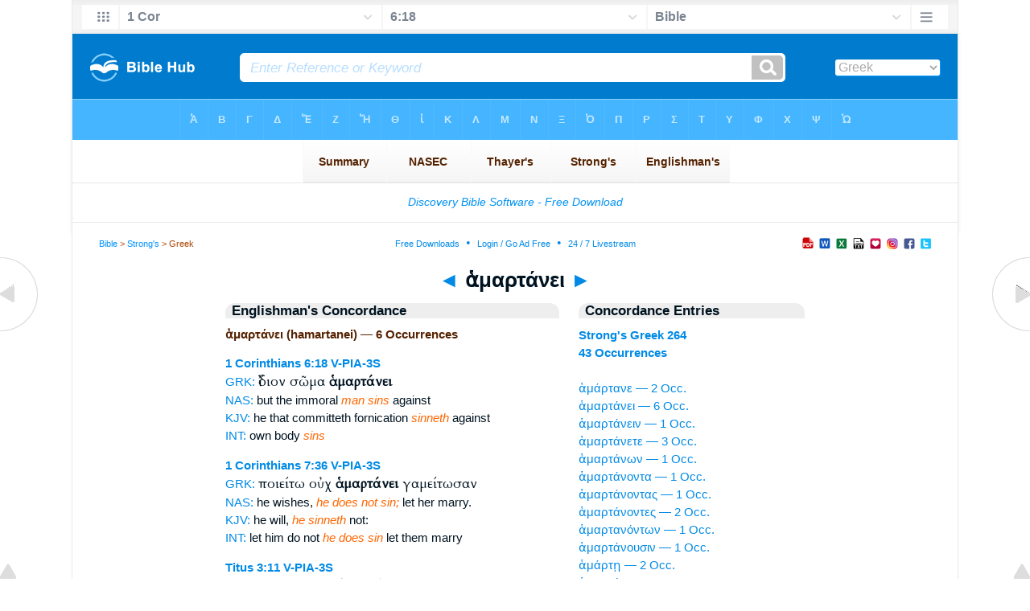

--- FILE ---
content_type: text/html
request_url: https://www.biblehub.com/greek/hamartanei_264.htm
body_size: 3010
content:

<!DOCTYPE html PUBLIC "-//W3C//DTD XHTML 1.0 Transitional//EN" "//www.w3.org/TR/xhtml1/DTD/xhtml1-transitional.dtd"><html xmlns="//www.w3.org/1999/xhtml"><head><meta http-equiv="Content-Type" content="text/html; charset=utf-8" /><meta name="viewport" content="width=device-width; initial-scale=1.0;"/><title>Greek Concordance: ἁμαρτάνει (hamartanei) -- 6 Occurrences</title><link rel="canonical" href="https://biblehub.com/greek/amartanei_264.htm" /><link href='//fonts.googleapis.com/css?family=Cardo&subset=greek-ext' rel='stylesheet' type='text/css'><link rel="stylesheet" href="/5007.css" type="text/css" media="Screen" /><link rel="stylesheet" href="spec.css" type="text/css" media="Screen" /><link media="handheld, only screen and (max-width: 4800px), only screen and (max-device-width: 4800px)" href="/4807.css" type="text/css" rel="stylesheet" /><link media="handheld, only screen and (max-width: 1550px), only screen and (max-device-width: 1550px)" href="/1557.css" type="text/css" rel="stylesheet" /><link media="handheld, only screen and (max-width: 1250px), only screen and (max-device-width: 1250px)" href="/1257.css" type="text/css" rel="stylesheet" /><link media="handheld, only screen and (max-width: 1050px), only screen and (max-device-width: 1050px)" href="/1057.css" type="text/css" rel="stylesheet" /><link media="handheld, only screen and (max-width: 900px), only screen and (max-device-width: 900px)" href="/907.css" type="text/css" rel="stylesheet" /><link media="handheld, only screen and (max-width: 800px), only screen and (max-device-width: 800px)" href="/807.css" type="text/css" rel="stylesheet" /><link media="handheld, only screen and (max-width: 575px), only screen and (max-device-width: 575px)" href="/507.css" type="text/css" rel="stylesheet" /><link media="handheld, only screen and (max-height: 450px), only screen and (max-device-height: 450px)" href="/h457.css" type="text/css" rel="stylesheet" /><link rel="stylesheet" href="/print.css" type="text/css" media="Print" /></head><body><div id="fx"><table width="100%" border="0" cellspacing="0" cellpadding="0" id="fx2"><tr><td><iframe width="100%" height="30" scrolling="no" src="/interlinear/vmenus/1_corinthians/6-18.htm" align="left" frameborder="0"></iframe></td></tr></table></div><div id="blnk"></div><div align="center"><table width="100%" border="0" cellspacing="0" cellpadding="0" class="maintable"><tr><td><div id="fx5"><table width="100%" border="0" cellspacing="0" cellpadding="0" id="fx6"><tr><td><iframe width="100%" height="245" scrolling="no" src="//biblehu.com/bmstrongs/greek/264.htm" frameborder="0"></iframe></td></tr><tr><td><iframe width="100%" height="0" scrolling="no" src="//biblecc.com/uk/1_corinthians/6-18.htm" frameborder="0"></iframe></td></tr></table></div></td></tr></table></div><div align="center"><table width="100%" border="0" cellspacing="0" cellpadding="0" class="maintable3"><tr><td><table width="100%" border="0" cellspacing="0" cellpadding="0" align="center" id="announce"><tr><td><div id="l1"><div id="breadcrumbs"><a href="/">Bible</a> > <a href="/strongs.htm">Strong's</a> > Greek</div><div id="anc"><iframe src="/anc.htm" width="100%" height="27" scrolling="no" frameborder="0"></iframe></div><div id="anc2"><table width="100%" border="0" cellspacing="0" cellpadding="0" align="center"><tr><td><iframe src="/anc2.htm" width="100%" height="27" scrolling="no" frameborder="0"></iframe></td></tr></table></div></div></td></tr></table><div id="movebox2"><table border="0" align="center" cellpadding="0" cellspacing="0"><tr><td><div id="topheading"><a href="/greek/amartane_264.htm">&#9668;</a> ἁμαρτάνει <a href="/greek/amartanein_264.htm">&#9658;</a></div></td></tr></table></div><div align="center" class="maintable2"><table border="0" cellspacing="0" cellpadding="0" align="center"><tr><td><div id="leftbox"><div class="padleft"><div class="vheading">Englishman's Concordance</div><span class="encycheading">ἁμαρτάνει (hamartanei) &#8212; 6 Occurrences</span><p><b><a href="/text/1_corinthians/6-18.htm" title="Biblos Lexicon">1 Corinthians 6:18</a> <a href="/abbrev.htm" title="Verb - Present Indicative Active - 3rd Person Singular">V-PIA-3S</a></b><br><a href="/interlinear/1_corinthians/6.htm" title="Greek">GRK:</a> <span class="greek3">ἴδιον σῶμα <b>ἁμαρτάνει</b> </span><br><a href="//biblehub.com/nas/1_corinthians/6.htm" title="New American Standard Bible">NAS:</a>  but the immoral <span class="itali">man sins</span> against<br><a href="/kjvs/1_corinthians/6.htm" title="King James Bible with Strong's">KJV:</a>  he that committeth fornication <span class="itali">sinneth</span> against<br><a href="/interlinear/1_corinthians/6-18.htm" title="Biblos Interlinear Bible">INT:</a> own body <span class="itali">sins</span><p>
<b><a href="/text/1_corinthians/7-36.htm" title="Biblos Lexicon">1 Corinthians 7:36</a> <a href="/abbrev.htm" title="Verb - Present Indicative Active - 3rd Person Singular">V-PIA-3S</a></b><br><a href="/interlinear/1_corinthians/7.htm" title="Greek">GRK:</a> <span class="greek3">ποιείτω οὐχ <b>ἁμαρτάνει</b> γαμείτωσαν </span><br><a href="//biblehub.com/nas/1_corinthians/7.htm" title="New American Standard Bible">NAS:</a>  he wishes, <span class="itali">he does not sin;</span> let her marry.<br><a href="/kjvs/1_corinthians/7.htm" title="King James Bible with Strong's">KJV:</a>  he will, <span class="itali">he sinneth</span> not:<br><a href="/interlinear/1_corinthians/7-36.htm" title="Biblos Interlinear Bible">INT:</a> let him do not <span class="itali">he does sin</span> let them marry<p>
<b><a href="/text/titus/3-11.htm" title="Biblos Lexicon">Titus 3:11</a> <a href="/abbrev.htm" title="Verb - Present Indicative Active - 3rd Person Singular">V-PIA-3S</a></b><br><a href="/interlinear/titus/3.htm" title="Greek">GRK:</a> <span class="greek3">τοιοῦτος καὶ <b>ἁμαρτάνει</b> ὢν αὐτοκατάκριτος</span><br><a href="//biblehub.com/nas/titus/3.htm" title="New American Standard Bible">NAS:</a>  is perverted <span class="itali">and is sinning,</span> being<br><a href="/kjvs/titus/3.htm" title="King James Bible with Strong's">KJV:</a>  and <span class="itali">sinneth,</span> being<br><a href="/interlinear/titus/3-11.htm" title="Biblos Interlinear Bible">INT:</a> such a one and <span class="itali">sins</span> being self-condemned<p>
<b><a href="/text/1_john/3-6.htm" title="Biblos Lexicon">1 John 3:6</a> <a href="/abbrev.htm" title="Verb - Present Indicative Active - 3rd Person Singular">V-PIA-3S</a></b><br><a href="/interlinear/1_john/3.htm" title="Greek">GRK:</a> <span class="greek3">μένων οὐχ <b>ἁμαρτάνει</b> πᾶς ὁ</span><br><a href="//biblehub.com/nas/1_john/3.htm" title="New American Standard Bible">NAS:</a>  one who abides <span class="itali">in Him sins;</span> no one<br><a href="/kjvs/1_john/3.htm" title="King James Bible with Strong's">KJV:</a>  in him <span class="itali">sinneth</span> not: whosoever<br><a href="/interlinear/1_john/3-6.htm" title="Biblos Interlinear Bible">INT:</a> abides not <span class="itali">sins</span> anyone that<p>
<b><a href="/text/1_john/3-8.htm" title="Biblos Lexicon">1 John 3:8</a> <a href="/abbrev.htm" title="Verb - Present Indicative Active - 3rd Person Singular">V-PIA-3S</a></b><br><a href="/interlinear/1_john/3.htm" title="Greek">GRK:</a> <span class="greek3">ὁ διάβολος <b>ἁμαρτάνει</b> εἰς τοῦτο</span><br><a href="//biblehub.com/nas/1_john/3.htm" title="New American Standard Bible">NAS:</a>  for the devil <span class="itali">has sinned</span> from the beginning.<br><a href="/kjvs/1_john/3.htm" title="King James Bible with Strong's">KJV:</a>  the devil <span class="itali">sinneth</span> from<br><a href="/interlinear/1_john/3-8.htm" title="Biblos Interlinear Bible">INT:</a> the devil <span class="itali">sins</span> For this [reason]<p>
<b><a href="/text/1_john/5-18.htm" title="Biblos Lexicon">1 John 5:18</a> <a href="/abbrev.htm" title="Verb - Present Indicative Active - 3rd Person Singular">V-PIA-3S</a></b><br><a href="/interlinear/1_john/5.htm" title="Greek">GRK:</a> <span class="greek3">θεοῦ οὐχ <b>ἁμαρτάνει</b> ἀλλ' ὁ</span><br><a href="//biblehub.com/nas/1_john/5.htm" title="New American Standard Bible">NAS:</a>  of God <span class="itali">sins;</span> but He who was born<br><a href="/kjvs/1_john/5.htm" title="King James Bible with Strong's">KJV:</a>  of God <span class="itali">sinneth</span> not; but<br><a href="/interlinear/1_john/5-18.htm" title="Biblos Interlinear Bible">INT:</a> God not <span class="itali">sins</span> but the [one]<p><a href="/interlinear/matthew/1-1.htm">Interlinear Greek</a> • <a href="/interlinear/genesis/1-1.htm">Interlinear Hebrew</a> • <a href="/strongs.htm">Strong's Numbers</a> • <a href="/englishmans_greek.htm">Englishman's Greek Concordance</a> • <a href="/englishmans_hebrew.htm">Englishman's Hebrew Concordance</a> • <a href="/texts/matthew/1-1.htm">Parallel Texts</a></div></div><div id="centbox"><div class="padcent"><div class="vheading">Concordance Entries</div><b><a href="/greek/264.htm">Strong's Greek 264</a><br><a href="/greek/strongs_264.htm">43 Occurrences</a></b><br><br><a href="/greek/amartane_264.htm">ἁμάρτανε &#8212; 2 Occ.</a><br><a href="/greek/amartanei_264.htm">ἁμαρτάνει &#8212; 6 Occ.</a><br><a href="/greek/amartanein_264.htm">ἁμαρτάνειν &#8212; 1 Occ.</a><br><a href="/greek/amartanete_264.htm">ἁμαρτάνετε &#8212; 3 Occ.</a><br><a href="/greek/amartano_n_264.htm">ἁμαρτάνων &#8212; 1 Occ.</a><br><a href="/greek/amartanonta_264.htm">ἁμαρτάνοντα &#8212; 1 Occ.</a><br><a href="/greek/amartanontas_264.htm">ἁμαρτάνοντας &#8212; 1 Occ.</a><br><a href="/greek/amartanontes_264.htm">ἁμαρτάνοντες &#8212; 2 Occ.</a><br><a href="/greek/amartanonto_n_264.htm">ἁμαρτανόντων &#8212; 1 Occ.</a><br><a href="/greek/amartanousin_264.htm">ἁμαρτάνουσιν &#8212; 1 Occ.</a><br><a href="/greek/amarte__264.htm">ἁμάρτῃ &#8212; 2 Occ.</a><br><a href="/greek/amarte_santas_264.htm">ἁμαρτήσαντας &#8212; 1 Occ.</a><br><a href="/greek/amarte_santo_n_264.htm">ἁμαρτησάντων &#8212; 1 Occ.</a><br><a href="/greek/amarte_santos_264.htm">ἁμαρτήσαντος &#8212; 1 Occ.</a><br><a href="/greek/amarte_sasin_264.htm">ἁμαρτήσασιν &#8212; 1 Occ.</a><br><a href="/greek/amarte_se__264.htm">ἁμαρτήσῃ &#8212; 2 Occ.</a><br><a href="/greek/amarte_sei_264.htm">ἁμαρτήσει &#8212; 1 Occ.</a><br><a href="/greek/amarte_so_men_264.htm">ἁμαρτήσωμεν &#8212; 1 Occ.</a><br><a href="/greek/amarte_te_264.htm">ἁμάρτητε &#8212; 1 Occ.</a><br><a href="/greek/e_marte_kamen_264.htm">ἡμαρτήκαμεν &#8212; 1 Occ.</a><br><a href="/greek/e_marten_264.htm">ἥμαρτεν &#8212; 3 Occ.</a><br><a href="/greek/e_martes_264.htm">ἥμαρτες &#8212; 1 Occ.</a><br><a href="/greek/e_marton_264.htm">Ἥμαρτον &#8212; 8 Occ.</a><br><div class="vheading2">Additional Entries</div><a href="/greek/alphaiou_256.htm">Ἁλφαίου &#8212; 5 Occ.</a><br><a href="/greek/alo_na_257.htm">ἅλωνα &#8212; 2 Occ.</a><br><a href="/greek/alo_pekes_258.htm">ἀλώπεκες &#8212; 2 Occ.</a><br><a href="/greek/alo_peki_258.htm">ἀλώπεκι &#8212; 1 Occ.</a><br><a href="/greek/alo_sin_259.htm">ἅλωσιν &#8212; 1 Occ.</a><br><a href="/greek/ama_260.htm">ἅμα &#8212; 10 Occ.</a><br><a href="/greek/amatheis_261.htm">ἀμαθεῖς &#8212; 1 Occ.</a><br><a href="/greek/amarantinon_262.htm">ἀμαράντινον &#8212; 1 Occ.</a><br><a href="/greek/amaranton_263.htm">ἀμάραντον &#8212; 1 Occ.</a><br><a href="/greek/amartane_264.htm">ἁμάρτανε &#8212; 2 Occ.</a><br><a href="/greek/amartanein_264.htm">ἁμαρτάνειν &#8212; 1 Occ.</a><br><a href="/greek/amartanete_264.htm">ἁμαρτάνετε &#8212; 3 Occ.</a><br><a href="/greek/amartano_n_264.htm">ἁμαρτάνων &#8212; 1 Occ.</a><br><a href="/greek/amartanonta_264.htm">ἁμαρτάνοντα &#8212; 1 Occ.</a><br><a href="/greek/amartanontas_264.htm">ἁμαρτάνοντας &#8212; 1 Occ.</a><br><a href="/greek/amartanontes_264.htm">ἁμαρτάνοντες &#8212; 2 Occ.</a><br><a href="/greek/amartanonto_n_264.htm">ἁμαρτανόντων &#8212; 1 Occ.</a><br><a href="/greek/amartanousin_264.htm">ἁμαρτάνουσιν &#8212; 1 Occ.</a><br><a href="/greek/amarte__264.htm">ἁμάρτῃ &#8212; 2 Occ.</a><br><a href="/greek/amarte_santas_264.htm">ἁμαρτήσαντας &#8212; 1 Occ.</a><br><br><br></div></div><div id="botbox"><div class="padbot"><div align="center"><a href="/englishman_greek.htm">Englishman's Concordance</a></div></div></div><div id="left"><a href="/greek/amartane_264.htm" onmouseover='lft.src="/leftgif.png"' onmouseout='lft.src="/left.png"' title="Prev"><img src="/left.png" name="lft" border="0" alt="Prev" /></a></div><div id="right"><a href="/greek/amartanein_264.htm" onmouseover='rght.src="/rightgif.png"' onmouseout='rght.src="/right.png"' title="Next"><img src="/right.png" name="rght" border="0" alt="Next" /></a></div><div id="botleft"><a href="#" onmouseover='botleft.src="/botleftgif.png"' onmouseout='botleft.src="/botleft.png"' title="Top of Page"><img src="/botleft.png" name="botleft" border="0" alt="Top of Page" /></a></div><div id="botright"><a href="#" onmouseover='botright.src="/botrightgif.png"' onmouseout='botright.src="/botright.png"' title="Top of Page"><img src="/botright.png" name="botright" border="0" alt="Top of Page" /></a></div></td></tr></table></div><div id="bot"><div align="center"><span class="p"><br /><br /><br /></span><script type="text/javascript"><!--
google_ad_client = "ca-pub-3753401421161123";
/* 200 x 200 Parallel Bible */
google_ad_slot = "7676643937";
google_ad_width = 200;
google_ad_height = 200;
//-->
</script>
<script type="text/javascript"
src="//pagead2.googlesyndication.com/pagead/show_ads.js">
</script><br /><br /></div><iframe width="100%" height="1500" scrolling="no" src="/botmenubhlex.htm" frameborder="0"></iframe></div></body></html>

--- FILE ---
content_type: text/html
request_url: https://www.biblehub.com/interlinear/vmenus/1_corinthians/6-18.htm
body_size: 1717
content:
<!DOCTYPE html PUBLIC "-//W3C//DTD XHTML 1.0 Transitional//EN" "http://www.w3.org/TR/xhtml1/DTD/xhtml1-transitional.dtd"><html xmlns="http://www.w3.org/1999/xhtml"><head><meta http-equiv="Content-Type" content="text/html; charset=utf-8" /><meta name="viewport" content="width=device-width; initial-scale=1.0; maximum-scale=1.0; user-scalable=0;"/><title>1 Corinthians 6:18 Menus</title><link rel="stylesheet" href="/c33.css" type="text/css" media="Screen" /><script language="JavaScript">
<!--
function MM_jumpMenu(targ,selObj,restore){ //v3.0
  eval(targ+".location='"+selObj.options[selObj.selectedIndex].value+"'"); if (restore) selObj.selectedIndex=0; }
//-->
</script></head><BODY onLoad="document.select2.reset();"><table width="100%" border="0" cellspacing="0" cellpadding="0"><tr><td><td class="mwid"><table width="100%" border="0" cellspacing="0" cellpadding="0"><tr><td class="ic"><a href="../1_corinthians.htm" class="ic" title="Verse Chooser" target="_top"><img src="/grid2.png" height="28px" width="45px" border="0"></a></td><td class="tb1"><select name="select1" class="drop" onChange="MM_jumpMenu('top',this,0)"><option value="../../genesis/1-1.htm">Genesis</option><option value="../../exodus/1-1.htm">Exodus</option><option value="../../leviticus/1-1.htm">Leviticus</option><option value="../../numbers/1-1.htm">Numbers</option><option value="../../deuteronomy/1-1.htm">Deuteronomy</option><option value="../../joshua/1-1.htm">Joshua</option><option value="../../judges/1-1.htm">Judges</option><option value="../../ruth/1-1.htm">Ruth</option><option value="../../1_samuel/1-1.htm">1 Samuel</option><option value="../../2_samuel/1-1.htm">2 Samuel</option><option value="../../1_kings/1-1.htm">1 Kings</option><option value="../../2_kings/1-1.htm">2 Kings</option><option value="../../1_chronicles/1-1.htm">1 Chronicles</option><option value="../../2_chronicles/1-1.htm">2 Chronicles</option><option value="../../ezra/1-1.htm">Ezra</option><option value="../../nehemiah/1-1.htm">Nehemiah</option><option value="../../esther/1-1.htm">Esther</option><option value="../../job/1-1.htm">Job</option><option value="../../psalms/1-1.htm">Psalms</option><option value="../../proverbs/1-1.htm">Proverbs</option><option value="../../ecclesiastes/1-1.htm">Ecclesiastes</option><option value="../../songs/1-1.htm">Song of Solomon</option><option value="../../isaiah/1-1.htm">Isaiah</option><option value="../../jeremiah/1-1.htm">Jeremiah</option><option value="../../lamentations/1-1.htm">Lamentations</option><option value="../../ezekiel/1-1.htm">Ezekiel</option><option value="../../daniel/1-1.htm">Daniel</option><option value="../../hosea/1-1.htm">Hosea</option><option value="../../joel/1-1.htm">Joel</option><option value="../../amos/1-1.htm">Amos</option><option value="../../obadiah/1-1.htm">Obadiah</option><option value="../../jonah/1-1.htm">Jonah</option><option value="../../micah/1-1.htm">Micah</option><option value="../../nahum/1-1.htm">Nahum</option><option value="../../habakkuk/1-1.htm">Habakkuk</option><option value="../../zephaniah/1-1.htm">Zephaniah</option><option value="../../haggai/1-1.htm">Haggai</option><option value="../../zechariah/1-1.htm">Zechariah</option><option value="../../malachi/1-1.htm">Malachi</option><option value="../../matthew/1-1.htm">Matthew</option><option value="../../mark/1-1.htm">Mark</option><option value="../../luke/1-1.htm">Luke</option><option value="../../john/1-1.htm">John</option><option value="../../acts/1-1.htm">Acts</option><option value="../../romans/1-1.htm">Romans</option><option value="../../1_corinthians/6-18.htm" selected>1 Cor</option><option value="../../2_corinthians/1-1.htm">2 Corinthians</option><option value="../../galatians/1-1.htm">Galatians</option><option value="../../ephesians/1-1.htm">Ephesians</option><option value="../../philippians/1-1.htm">Philippians</option><option value="../../colossians/1-1.htm">Colossians</option><option value="../../1_thessalonians/1-1.htm">1 Thessalonians</option><option value="../../2_thessalonians/1-1.htm">2 Thessalonians</option><option value="../../1_timothy/1-1.htm">1 Timothy</option><option value="../../2_timothy/1-1.htm">2 Timothy</option><option value="../../titus/1-1.htm">Titus</option><option value="../../philemon/1-1.htm">Philemon</option><option value="../../hebrews/1-1.htm">Hebrews</option><option value="../../james/1-1.htm">James</option><option value="../../1_peter/1-1.htm">1 Peter</option><option value="../../2_peter/1-1.htm">2 Peter</option><option value="../../1_john/1-1.htm">1 John</option><option value="../../2_john/1-1.htm">2 John</option><option value="../../3_john/1-1.htm">3 John</option><option value="../../jude/1-1.htm">Jude</option><option value="../../revelation/1-1.htm">Revelation</option></select></td><td class="tb2"><select name="select2" class="drop2" onChange="MM_jumpMenu('top',this,0)"><option value="../../1_corinthians/1-1.htm">1 Corinthians 1</option><option value="../../1_corinthians/2-1.htm">1 Corinthians 2</option><option value="../../1_corinthians/3-1.htm">1 Corinthians 3</option><option value="../../1_corinthians/4-1.htm">1 Corinthians 4</option><option value="../../1_corinthians/5-1.htm">1 Corinthians 5</option><option value="../../1_corinthians/6-1.htm">-----------------------------</option><option value="../../1_corinthians/6-1.htm">1 Corinthians 6:1</option><option value="../../1_corinthians/6-2.htm">1 Corinthians 6:2</option><option value="../../1_corinthians/6-3.htm">1 Corinthians 6:3</option><option value="../../1_corinthians/6-4.htm">1 Corinthians 6:4</option><option value="../../1_corinthians/6-5.htm">1 Corinthians 6:5</option><option value="../../1_corinthians/6-6.htm">1 Corinthians 6:6</option><option value="../../1_corinthians/6-7.htm">1 Corinthians 6:7</option><option value="../../1_corinthians/6-8.htm">1 Corinthians 6:8</option><option value="../../1_corinthians/6-9.htm">1 Corinthians 6:9</option><option value="../../1_corinthians/6-10.htm">1 Corinthians 6:10</option><option value="../../1_corinthians/6-11.htm">1 Corinthians 6:11</option><option value="../../1_corinthians/6-12.htm">1 Corinthians 6:12</option><option value="../../1_corinthians/6-13.htm">1 Corinthians 6:13</option><option value="../../1_corinthians/6-14.htm">1 Corinthians 6:14</option><option value="../../1_corinthians/6-15.htm">1 Corinthians 6:15</option><option value="../../1_corinthians/6-16.htm">1 Corinthians 6:16</option><option value="../../1_corinthians/6-17.htm">1 Corinthians 6:17</option><option value="../../1_corinthians/6-18.htm" selected>6:18</option><option value="../../1_corinthians/6-19.htm">1 Corinthians 6:19</option><option value="../../1_corinthians/6-20.htm">1 Corinthians 6:20</option><option value="../../1_corinthians/6-20.htm">-----------------------------</option><option value="../../1_corinthians/7-1.htm">1 Corinthians 7</option><option value="../../1_corinthians/8-1.htm">1 Corinthians 8</option><option value="../../1_corinthians/9-1.htm">1 Corinthians 9</option><option value="../../1_corinthians/10-1.htm">1 Corinthians 10</option><option value="../../1_corinthians/11-1.htm">1 Corinthians 11</option><option value="../../1_corinthians/12-1.htm">1 Corinthians 12</option><option value="../../1_corinthians/13-1.htm">1 Corinthians 13</option><option value="../../1_corinthians/14-1.htm">1 Corinthians 14</option><option value="../../1_corinthians/15-1.htm">1 Corinthians 15</option><option value="../../1_corinthians/16-1.htm">1 Corinthians 16</option></select></td><td class="tb3"><iframe src="/b/1_corinthians/6-18.htm" width="100%" height="30" scrolling=no frameborder="0" cellpadding=0></iframe></td><td class="ic"><a href="/bibles/1_corinthians/6-18.htm" class="ic" title="Version Chooser" target="_top"><img src="/hb2.png" height="28px" width="45px" border="0"></a></td></tr><tr><td height="1"><img src="/clr.gif" height="1" width="20"></td><td height="1"><img src="/clr.gif" height="1" width="70"></td><td height="1"><img src="/clr.gif" height="1" width="70"></td><td height="1"><img src="/clr.gif" height="1" width="70"></td><td height="1"><img src="/clr.gif" height="1" width="20"></td></tr></table></body></td><td></td></tr></table></html>

--- FILE ---
content_type: text/html
request_url: https://www.biblehub.com/b/1_corinthians/6-18.htm
body_size: 2453
content:
<!DOCTYPE html PUBLIC "-//W3C//DTD XHTML 1.0 Transitional//EN" "http://www.w3.org/TR/xhtml1/DTD/xhtml1-transitional.dtd"><html xmlns="http://www.w3.org/1999/xhtml"><head><meta http-equiv="Content-Type" content="text/html; charset=utf-8" /><meta name="viewport" content="width=device-width; initial-scale=1.0; maximum-scale=1.0; user-scalable=0;"/><title>1 Corinthians 6:18 Menus</title><link rel="stylesheet" href="/c33.css" type="text/css" media="Screen" /> <script language="JavaScript">
<!--
function MM_jumpMenu(targ,selObj,restore){ //v3.0
  eval(targ+".location='"+selObj.options[selObj.selectedIndex].value+"'"); if (restore) selObj.selectedIndex=0; }
//-->
</script></head><BODY onLoad="document.select2.reset();"><table width="100%" border="0" cellspacing="0" cellpadding="0"><tr><td class="tb4"><select name="select3" class="drop4" onChange="MM_jumpMenu('top',this,0)"><option value="/1_corinthians/6-18.htm" selected>Bible</option><option value="/1_corinthians/6-18.htm">Bible Hub Parallel</option><option value="/brb/1_corinthians/6.htm">Reader's Bible</option><option value="/crossref/1_corinthians/6-18.htm">Cross References</option><option value="/tsk/1_corinthians/6-18.htm">TSK</option><option value="/1_corinthians/6-18.htm"> </option><option value="/1_corinthians/6-18.htm" class="hs">Quick Links</option><option value="/niv/1_corinthians/6.htm">New International Version</option><option value="/nlt/1_corinthians/6.htm">New Living Translation</option><option value="/esv/1_corinthians/6.htm">English Standard Version</option><option value="/nkjv/1_corinthians/6.htm">New King James Version</option><option value="/bsb-strongs/1_corinthians/6.htm">Strong's BSB</option><option value="/ylts/1_corinthians/6.htm">Strong's YLT</option><option value="/nas/1_corinthians/6.htm">Strong's NASB</option><option value="/kjvs/1_corinthians/6.htm">Strong's KJV</option><option value="/hcsb/1_corinthians/6.htm">Strong's HCSB</option><option value="/1_corinthians/6-18.htm"> </option><option value="/1_corinthians/6-18.htm" class="hs">Alphabetical Listings</option><option value="/afv/1_corinthians/6.htm">A Faithful Version</option><option value="/akjv/1_corinthians/6.htm">American King James</option><option value="/asv/1_corinthians/6.htm">American Standard Version</option><option value="/aramaic-plain-english/1_corinthians/6.htm">Aramaic Plain English</option><option value="/blb/1_corinthians/6.htm">Berean Literal Bible</option><option value="/brb/1_corinthians/6.htm">Berean Reader's Bible</option><option value="/bsb/1_corinthians/6.htm">Berean Study Bible</option><option value="/blb/1_corinthians/6.htm">Berean Literal Bible</option><option value="/csb/1_corinthians/6.htm">Christian Standard Bible</option><option value="/cev/1_corinthians/6.htm">Contemporary English Version</option><option value="/dbt/1_corinthians/6.htm">Darby Bible Translation</option><option value="/drb/1_corinthians/6.htm">Douay-Rheims Bible</option><option value="/erv/1_corinthians/6.htm">English Revised Version</option><option value="/esv/1_corinthians/6.htm">English Standard Version</option><option value="/gwt/1_corinthians/6.htm">God's Word Translation</option><option value="/gnt/1_corinthians/6.htm">Good News Translation</option><option value="/hcsb/1_corinthians/6.htm">Holman Christian Standard</option><option value="/isr/1_corinthians/6.htm">Inst. for Scripture Research</option><option value="/isv/1_corinthians/6.htm">International Standard Version</option><option value="/jub/1_corinthians/6.htm">Jubilee Bible 2000</option><option value="/kjv/1_corinthians/6.htm">King James Bible</option><option value="/kj2000/1_corinthians/6.htm">King James 2000 Bible</option><option value="/kjver/1_corinthians/6.htm">KJV Easy Read</option><option value="/purple/1_corinthians/6.htm">KJV Purple Letter Edition</option><option value="/let/1_corinthians/6.htm">Literal Emphasis Translation</option><option value="/lsv/1_corinthians/6.htm">Literal Standard Version</option><option value="/msb/1_corinthians/6.htm">Majority Standard Bible</option><option value="/net/1_corinthians/6.htm">NET Bible</option><option value="/nasb/1_corinthians/6.htm">New American Standard</option><option value="/nheb/1_corinthians/6.htm">New Heart English Bible</option><option value="/niv/1_corinthians/6.htm">New International Version</option><option value="/nkjv/1_corinthians/6.htm">New King James Version</option><option value="/nlt/1_corinthians/6.htm">New Living Translation</option><option value="/ojb/1_corinthians/6.htm">Orthodox Jewish Bible</option><option value="/rfp/1_corinthians/6.htm">Reader-Friendly Purple</option><option value="/tnt/1_corinthians/6.htm">Tyndale New Testament</option><option value="/wbt/1_corinthians/6.htm">Webster's Bible Translation</option><option value="/wey/1_corinthians/6.htm">Weymouth New Testament</option><option value="/web/1_corinthians/6.htm">World English Bible</option><option value="/wycliffe/1_corinthians/6.htm">Wycliffe Bible</option><option value="/ylt/1_corinthians/6.htm">Young's Literal Translation</option><option value="/1_corinthians/6-18.htm"> </option><option value="/commentaries/1_corinthians/6-18.htm" class="hs">Commentaries</option><option value="/commentaries/barnes/1_corinthians/6.htm">Barnes' Notes</option><option value="/commentaries/bengel/1_corinthians/6.htm">Bengel's Gnomon</option><option value="/commentaries/benson/1_corinthians/6.htm">Benson Commentary</option><option value="/commentaries/illustrator/1_corinthians/6.htm">Biblical Illustrator</option><option value="/commentaries/calvin/1_corinthians/6.htm">Calvin's Commentaries</option><option value="/commentaries/cambridge/1_corinthians/6.htm">Cambridge Bible</option><option value="/commentaries/chrysostom/1_corinthians/6.htm">Chrysostom Homilies</option><option value="/commentaries/clarke/1_corinthians/6.htm">Clarke's Commentary</option><option value="/commentaries/darby/1_corinthians/6.htm">Darby's Bible Synopsis</option><option value="/commentaries/expositors/1_corinthians/6.htm">Expositor's Bible</option><option value="/commentaries/edt/1_corinthians/6.htm">Expositor's Dictionary</option><option value="/commentaries/ellicott/1_corinthians/6.htm">Ellicott's Commentary</option><option value="/commentaries/egt/1_corinthians/6.htm">Expositor's Greek</option><option value="/commentaries/gsb/1_corinthians/6.htm">Geneva Study Bible</option><option value="/commentaries/gill/1_corinthians/6.htm">Gill's Bible Exposition</option><option value="/commentaries/gray/1_corinthians/6.htm">Gray's Concise</option><option value="/commentaries/hastings/1_corinthians/5-7.htm">Hastings Great Texts</option><option value="/commentaries/icc/1_corinthians/6.htm">ICC NT Commentary</option><option value="/commentaries/jfb/1_corinthians/6.htm">Jamieson-Fausset-Brown</option><option value="/commentaries/kelly/1_corinthians/6.htm">Kelly Commentary</option><option value="/commentaries/king-en/1_corinthians/6.htm">Kingcomments Bible Studies</option><option value="/commentaries/kjt/1_corinthians/6.htm">KJV Translator's Notes</option><option value="/commentaries/lange/1_corinthians/6.htm">Lange Commentary</option><option value="/commentaries/maclaren/1_corinthians/6.htm">MacLaren Expositions</option><option value="/commentaries/mhc/1_corinthians/6.htm">Matthew Henry Concise</option><option value="/commentaries/mhcw/1_corinthians/6.htm">Matthew Henry Full</option><option value="/commentaries/poole/1_corinthians/6.htm">Matthew Poole</option><option value="/commentaries/meyer/1_corinthians/6.htm">Meyer Commentary</option><option value="/commentaries/pnt/1_corinthians/6.htm">People's New Testament</option><option value="/commentaries/pulpit/1_corinthians/6.htm">Pulpit Commentary</option><option value="/commentaries/homiletics/1_corinthians/6.htm">Pulpit Homiletics</option><option value="/commentaries/sermon/1_corinthians/6.htm">Sermon Bible</option><option value="/commentaries/sco/1_corinthians/6.htm">Scofield Reference Notes</option><option value="/commentaries/ttb/1_corinthians/6.htm">Through The Bible</option><option value="/commentaries/vws/1_corinthians/6.htm">Vincent's Word Studies</option><option value="/commentaries/wes/1_corinthians/6.htm">Wesley's Notes</option><option value="/text/1_corinthians/6-18.htm"> </option><option value="/text/1_corinthians/6-18.htm" class="hs">Greek</option><option value="http://apostolic.interlinearbible.org/1_corinthians/6.htm">Apostolic Bible Polyglot</option><option value="/bgb/1_corinthians/6.htm">Berean Greek Bible</option><option value="/bib/1_corinthians/6.htm">Berean Interlinear Bible</option><option value="/bz05/1_corinthians/6.htm">Byzantine / Majority Text</option><option value="http://goc.biblos.com/1_corinthians/6.htm">Greek Orthodox NT</option><option value="http://interlinearbible.org/1_corinthians/6.htm">Interlinear Chapters</option><option value="http://interlinearbible.org/1_corinthians/6-18.htm">Interlinear Verses</option><option value="http://biblelexicon.org/1_corinthians/6-18.htm">Lexicon</option><option value="/nestle/1_corinthians/6.htm">Nestle 1904 GNT</option><option value="/texts/1_corinthians/6-18.htm">Parallel Texts</option><option value="/sbl/1_corinthians/6.htm">SBL GNT</option><option value="http://study.interlinearbible.org/1_corinthians/6.htm">Study Bible</option><option value="/text/1_corinthians/6-18.htm">Text Analysis</option><option value="http://tr.biblos.com/1_corinthians/6.htm">Textus Receptus</option><option value="http://t8s.biblos.com/1_corinthians/6.htm">Tischendorf</option><option value="http://whdc.biblos.com/1_corinthians/6.htm">Westcott and Hort</option><option value="http://whnac.biblos.com/1_corinthians/6.htm">WH with NA Variants</option><option value="http://greekheb-strongs.scripturetext.com/1_corinthians/6.htm">Word Studies</option><option value="/text/genesis/1-1.htm"> </option><option value="/text/genesis/1-1.htm" class="hs">Hebrew</option><option value="/text/genesis/1-1.htm">Jump to OT Hebrew</option><option value="/texts/genesis/1-1.htm">Parallel Texts</option><option value="/1_corinthians/6-18.htm"> </option><option value="/1_corinthians/6-18.htm" class="hs">Study Tools</option><option value="/questions/1_corinthians/6.htm">Bible Study Questions</option><option value="/chaptersummaries/1_corinthians/6.htm">Chapter Summaries</option><option value="/chain/1_corinthians/6-18.htm">Chain Links</option><option value="http://childrensbibleonline.com/1_corinthians/6.htm">Children's Bible</option><option value="http://bibletimeline.info/1_corinthians/6.htm">Chronological Bible</option><option value="http://christianbookshelf.org/1_corinthians/6-18.htm">Library</option><option value="/multi/1_corinthians/6-18.htm">Multiple Languages</option><option value="/parallel/1_corinthians/6.htm">Parallel Chapters</option><option value="/p/niv/esv/1_corinthians/6.shtml">Parallel Bible</option><option value="http://parallelgospels.org">Parallel Gospels</option><option value="http://biblesummary.org/1_corinthians/6.htm">Summary</option><option value="http://bibletimeline.info/1_corinthians/6.htm">Timeline</option><option value="/multi/1_corinthians/6-18.htm"> </option><option value="/multi/1_corinthians/6-18.htm">Multilingual</option></select></td></tr><tr><td height="1"><img src="/clr.gif" height="1" width="70"></td></tr></table></body></html>

--- FILE ---
content_type: text/html; charset=utf-8
request_url: https://www.google.com/recaptcha/api2/aframe
body_size: 268
content:
<!DOCTYPE HTML><html><head><meta http-equiv="content-type" content="text/html; charset=UTF-8"></head><body><script nonce="DXKl_3v1YgdGEMsV7qhLwQ">/** Anti-fraud and anti-abuse applications only. See google.com/recaptcha */ try{var clients={'sodar':'https://pagead2.googlesyndication.com/pagead/sodar?'};window.addEventListener("message",function(a){try{if(a.source===window.parent){var b=JSON.parse(a.data);var c=clients[b['id']];if(c){var d=document.createElement('img');d.src=c+b['params']+'&rc='+(localStorage.getItem("rc::a")?sessionStorage.getItem("rc::b"):"");window.document.body.appendChild(d);sessionStorage.setItem("rc::e",parseInt(sessionStorage.getItem("rc::e")||0)+1);localStorage.setItem("rc::h",'1769832754344');}}}catch(b){}});window.parent.postMessage("_grecaptcha_ready", "*");}catch(b){}</script></body></html>